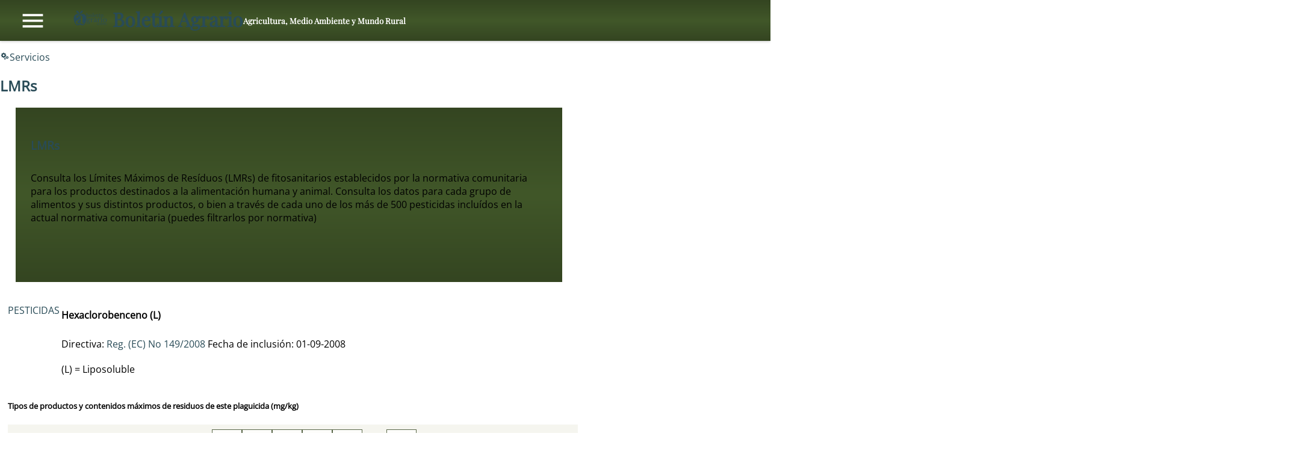

--- FILE ---
content_type: text/html; charset=UTF-8
request_url: https://boletinagrario.com/ap20/lmrs/s122.html
body_size: 12347
content:
<!DOCTYPE html> <html lang="es"> <head>  <link rel="preload" href="https://boletinagrario.com/public/css/fonts/FUENTE.woff2" as="font" type="font/woff2" crossorigin>  <link rel="preconnect" href="https://googleads.g.doubleclick.net" crossorigin> <link rel="preconnect" href="https://pagead2.googlesyndication.com" crossorigin> <link rel="preconnect" href="https://fundingchoicesmessages.google.com" crossorigin>   <meta http-equiv="Content-Type" content="text/html; charset=UTF-8" /> <title>Hexaclorobenceno (L) . Límites Máximos de Resíduos (LMRs) en alimentos</title> <meta name="description" content="Consulta los Límites Máximos de Resíduos (LMRs) de fitosanitarios establecidos por la normativa comunitaria para los productos destinados a la alimentación humana y animal.  Consulta los datos ..." /> <meta name="keywords" content="    LMRs,plaguicidas,pesticidas,seguridad alimentaria,abonos" /> <meta name="author" content="Boletín Agrario" /> <link rel="canonical" href="https://boletinagrario.com/ap20/lmrs.html" /> <meta name="Generator" content="Elastic Root"><meta name="viewport" content="width=device-width, initial-scale=1, minimal-ui"><meta name="robots" content="index, follow" /><link href="https://boletinagrario.com/public/medios/imagenes/320/310b47c5abe561d3c75555d84ceb5b88.jpg" rel="image_src"><link rel="apple-touch-icon" sizes="180x180" href="https://boletinagrario.com/public/iconos/apple-touch-icon.png"><link rel="icon" type="image/png" sizes="32x32" href="https://boletinagrario.com/public/iconos/favicon-32x32.png"><link rel="icon" type="image/png" sizes="194x194" href="https://boletinagrario.com/public/iconos/favicon-194x194.png"><link rel="icon" type="image/png" sizes="192x192" href="https://boletinagrario.com/public/iconos/android-chrome-192x192.png"><link rel="icon" type="image/png" sizes="16x16" href="https://boletinagrario.com/public/iconos/favicon-16x16.png"><link rel="manifest" href="https://boletinagrario.com/public/iconos/manifest.json"><meta name="mobile-web-app-capable" content="yes"><meta name="application-name" content="Boletín Agrario"><meta name="theme-color" content="#344521"><meta name="format-detection" content="telephone=no"><meta name="apple-mobile-web-app-capable" content="yes"><meta name="apple-mobile-web-app-title" content="Boletín Agrario"><meta name="apple-mobile-web-app-status-bar-style" content="default"><link rel="mask-icon" href="https://boletinagrario.com/public/iconos/safari-pinned-tab.svg" color="#b3b3b3"><link rel="shortcut icon" href="https://boletinagrario.com/public/iconos/favicon.ico"><meta name="msapplication-TileColor" content="#344521"><meta name="msapplication-TileImage" content="https://boletinagrario.com/public/iconos/mstile-144x144.png"><meta name="msapplication-config" content="https://boletinagrario.com/public/iconos/browserconfig.xml"> <meta name="DC.date.issue" content="Wed, 14 Jan 2026 13:52:46 +0100" /> <meta name="DC.title" lang="es" content="Hexaclorobenceno (L) . Límites Máximos de Resíduos (LMRs) en alimentos" /> <meta name="DC.creator" content="Boletín Agrario" /> <meta name="DC.publisher" content="Boletín Agrario" /> <meta name="DC.description" lang="es" content="Consulta los Límites Máximos de Resíduos (LMRs) de fitosanitarios establecidos por la normativa comunitaria para los productos destinados a la alimentación humana y animal.  Consulta los datos ..." /> <meta name="DC.subject" lang="es" content="    LMRs,plaguicidas,pesticidas,seguridad alimentaria,abonos" /> <meta name="DC.date" content="2026-01-14" /> <meta name="DC.language" content="es" /> <meta property="og:title" content="Hexaclorobenceno (L) . Límites Máximos de Resíduos (LMRs) en alimentos" /> <meta property="og:type" content="article" /> <meta property="og:description" content="Consulta los Límites Máximos de Resíduos (LMRs) de fitosanitarios establecidos por la normativa comunitaria para los productos destinados a la alimentación humana y animal.  Consulta los datos ..." /> <meta property="og:url" content="https://boletinagrario.com/ap20/lmrs.html" /> <meta property="og:site_name" content="Boletín Agrario"/> <meta property="og:image" content="https://boletinagrario.com/public/medios/imagenes/320/310b47c5abe561d3c75555d84ceb5b88.jpg" /> <meta name="twitter:card" content="summary"> <meta name="twitter:site" content="@boletin_agrario"> <meta name="twitter:url" content="https://boletinagrario.com/ap20/lmrs.html"> <meta name="twitter:title" content="Hexaclorobenceno (L) . Límites Máximos de Resíduos (LMRs) en alimentos"> <meta property="twitter:description" content="Consulta los Límites Máximos de Resíduos (LMRs) de fitosanitarios establecidos por la normativa comunitaria para los productos destinados a la alimentación humana y animal.  Consulta los datos ..." /> <meta property="twitter:image" content="https://boletinagrario.com/public/medios/imagenes/320/310b47c5abe561d3c75555d84ceb5b88.jpg" />    <link rel="alternate" type="application/rss+xml" title="Sindicar el sitio completo" href="https://feeds.feedburner.com/boletinagrario//index.xml" />	 <style> :root{--link:rgb(41, 75, 87);--high:#FFCC00;--linkB:#e5edea;--highB:#FFEE44;--butt:rgba(206, 206, 177,1);--max:2200px;--min:300px;--minC:200px;--ratio:calc(3000px / 1,777777777778);--ffamH:'Playfair Display', serif;--ffam:'Open Sans', sans-serif;--bk_bg:rgb(65, 87, 41);--bk_bg_rgb:65, 87, 41;--bk_f:#FFFFFF;--bkB_bg:rgba(245, 245, 239,1);--bkB_bg_rgb:245, 245, 239;--bkB_f:rgb(52, 69, 33);--bkC_bg:rgb(172, 189, 15);--bkC_f:#FFFFFF;--bold:600;--ancho:10px;--alto:10px}@font-face{font-family:"Materiales";font-weight:400;font-style:normal;font-display:block;src:url("/public/css/fonts/FUENTE.woff2") format("woff2")}@font-face{font-family:'Playfair Display';font-style:normal;font-weight:var(--bold);font-display:swap;src:local("Playfair Display"), url("/public/css/fonts/PlayfairDisplay.woff2") format("woff2");unicode-range:U+0000-00FF, U+0131, U+0152-0153, U+02BB-02BC, U+02C6, U+02DA, U+02DC, U+0304, U+0308, U+0329, U+2000-206F, U+2074, U+20AC, U+2122, U+2191, U+2193, U+2212, U+2215, U+FEFF, U+FFFD}@font-face{font-family:'Open Sans';font-style:normal;font-weight:400;font-stretch:100%;font-display:swap;src:local("Open Sans"), url(/public/css/fonts/OpenSans.woff2) format('woff2');unicode-range:U+0000-00FF, U+0131, U+0152-0153, U+02BB-02BC, U+02C6, U+02DA, U+02DC, U+0304, U+0308, U+0329, U+2000-206F, U+2074, U+20AC, U+2122, U+2191, U+2193, U+2212, U+2215, U+FEFF, U+FFFD}a:link, a:visited{text-decoration :none;border :0;color:var(--link)}a:hover{color:var(--high)}[set-icono]::before, [data-icono]::before{font-family:'Materiales';font-weight:normal;font-style:normal;display:inline-flex;justify-content:center;align-content:center;width:auto;height:auto;line-height:1;text-transform:none;letter-spacing:normal;word-wrap:normal;white-space:nowrap;direction:ltr;-webkit-font-feature-settings:'liga';-webkit-font-smoothing:antialiased;-moz-font-feature-settings:'liga';-moz-osx-font-smoothing:grayscale;text-rendering:optimizeLegibility;font-feature-settings:'liga'}[data-icono]::before{content:attr(data-icono)}body{padding:0;margin:0}#wrapper{display:grid;grid-template-columns:100%;grid-gap:0}#wrapper>header{grid-row:1;grid-column:1;width :100%;min-height:calc(2rem + var(--ancho));background:linear-gradient(var(--bkB_f),var(--bk_bg), var(--bkB_f) )}#wrapper>header>h1 :is(a,span){font-size:0}.menuBut, .menu_off{display:none}main, aside#banner2,#wrapper>footer{opacity:0}#wrapper>#loading{position:absolute;z-index:10000;top:0;left:0;bottom:0;right:0;width:100vw;height:calc(2rem + var(--ancho) + 100vh);display:flex;justify-content:center;align-items:center;gap:0}#loading div{color:var(--bk_bg);font-size:0px;text-shadow:0 0 1vw var(--bk_bg)}#loading div::before{content:".";animation:dots 2s ease 1s infinite}#loading div:first-of-type::before{animation-delay:0.5s}#loading div:last-of-type::before{animation-delay:1.5s}@keyframes dots{0%{font-size:0;opacity:0}70%{font-size:8vw;opacity:1}75%{font-size:9vw;opacity:0.3}76%{opacity:0}}</style> <script> function comandero(name, callback) { window.setTimeout(function() { if (window[name]) { callback(window[name]); } else { comandero(name, callback); } }, 10); } function precarga_html(){ let a = window.document.createElement('div'); a.id = "loading"; for(let b=0;b<3;b++){ a.appendChild(window.document.createElement('div')); } window.document.getElementById("wrapper").appendChild(a); carga_recursos(); } var Elastic;async function carga_recursos() { let s;let h = document.getElementsByTagName("head")[0];s = document.createElement("link"); s.rel="stylesheet"; s.type="text/css"; s.media="all"; s.href = "https://boletinagrario.com/public/cache_css/d3d5e8cb99c839011c14a4a915808180.css"; h.insertBefore(s,h.getElementsByTagName("script")[0]); s = document.createElement("script");  s.src = "https://boletinagrario.com/public/cache_css/d6c5855a62cf32a4dadbc2831f0f295f.js"; h.insertBefore(s,h.getElementsByTagName("script")[0]); } document.addEventListener("DOMContentLoaded",()=> precarga_html(), false);comandero("vamos_alla", function(t) { window["Elastic"] = new Elastic_Root( {browser: "Chrome",version: "131.0.0.0",movil: false,screen: [0,0],nueva_visita: true},{ portal: "Boletín Agrario", HOST: "https://boletinagrario.com",seccion: { id: 5, nm : "Servicios" },apartado: { id: 20, nm : "LMRs" },media_sizes: [ [180,320,660,900,1200,1600], [320,640,1280,1920] ],maxText: 400,rendimiento: 3,SEO: true,GDPR: false,publicidad: true,eventos_scroll: [	["Utop",false,"show"] ]});window["Elastic"].activa_layout();});var Elastic_post = function(){Elastic.lazy("LazyOut_1407fdc1158c180ff49d62614d3648a535166",0); Elastic.lazy("LazyOut_20a69d3c753b7f276b2ff9ffe500dcda45766",0); Elastic.lazy("LazyOut_38af55c5a4f25d5636739c04a3a2c2ef59590",0); comandero("Elastic.slider", ()=> setTimeout(()=> Elastic.slider("6967919ee47f1_3"), 20000 ) ); Elastic.lazy("LazyOut_43d5bd2502f51171393a54c9ae8d1dd7a6051",0); Elastic.lazy("LazyOut_5aefe26f51db67e72f0045d0b2ef326182429",0); Elastic.lazy("LazyOut_685bc80343a432a438bae69b32d1ea51c939",0); comandero("Elastic.slider", ()=> setTimeout(()=> Elastic.slider("6967919ee5136_4"), 10000 ) );}</script>  <script async src="https://www.googletagmanager.com/gtag/js?id=G-4W6DKQVHY3"></script> <script> window.dataLayer = window.dataLayer || []; function gtag(){dataLayer.push(arguments);} gtag('js', new Date()); gtag('config', 'G-4W6DKQVHY3'); </script>  <script async src="https://pagead2.googlesyndication.com/pagead/js/adsbygoogle.js?client=ca-pub-9007517627833746" crossorigin="anonymous"></script>   <noscript> <style>main{ animation: 2s ease 0s 1 normal none running fadein; opacity: 1; }#menu.menu_off { display:block; width: auto; } #menuBut { display:none; } </style> <link href="%s" rel="stylesheet"></noscript> </head> <body> <div id="wrapper">   <header id="Hc"> <h1><a href="https://boletinagrario.com" title="Volver a la Portada principal" data-icono="logotipo"> Boletín Agrario</a> <span>Agricultura, Medio Ambiente y Mundo Rural</span></h1>  <button id="menuButton" class="menuBut" title="Mostrar/ocultar menú principal" onclick="Elastic.menu_open(this)" aria-haspopup="menu" aria-controls="menu">Mostrar/ocultar menú principal</button><div id="menu" class="menu_off"><p class="ti">Menú Principal</p><nav id="navI" role="menu" aria-label="Menú Principal"><ul role="presentation"><li onclick="Elastic.menu(6);" role="presentation"><a href="https://boletinagrario.com/6/agroalimentacion.html" role="menuitem" data-icono="ico1" title="Agroalimentación - Canal dedicado a los sectores primarios, tanto agricultura y ganadería como pesca y acuicultura, con recursos para todos">Agroalimentación</a><ul id="subMenu-6" class="subAps" style="display:none"  role="presentation"><li><a href="https://boletinagrario.com/ap1/agricultura.html" title="Noticias de agricultura. Información y novedades relacionadas con las actividades agrícolas y el cultivo de vegetales" role="menuitem">Agricultura</a></li><li><a href="https://boletinagrario.com/ap2/ganaderia.html" title="Conoce las últimas noticias relacionadas con la actividad pecuaria y los sectores ganaderos" role="menuitem">Ganadería</a></li><li><a href="https://boletinagrario.com/ap3/pesca.html" title="Noticias de pesca, acuicultura y otras actividades relacionadas con los sectores piscícolas" role="menuitem">Pesca</a></li><li><a href="https://boletinagrario.com/ap15/agroindustria.html" title="Industria agroalimentaria. Canal dedicado a las actividades industriales relacionadas con los sectores alimentarios" role="menuitem">Agroindustria</a></li><li><a href="https://boletinagrario.com/ap8/maquinaria-agricola.html" title="Noticias y reportajes sobre vehículos, instalaciones agroganaderas y mucho más" role="menuitem">Maquinaria agrícola</a></li><li><a href="https://boletinagrario.com/ap22/biblioteca-agraria.html" title="Recursos para los sectores primarios y la agroalimentación. Manuales, publicaciones y guías relacionados con las actividades agrícolas y pesqueras" role="menuitem">Biblioteca agraria</a></li></ul></li><li onclick="Elastic.menu(12);" role="presentation"><a href="https://boletinagrario.com/12/sostenibilidad.html" role="menuitem" data-icono="ico2" title="Sostenibilidad - Medio Ambiente, Desarrollo Rural y Sostenible, Mujer y juventud en el medio rural, cooperación, Seguridad y soberanía Alimentaria">Sostenibilidad</a><ul id="subMenu-12" class="subAps" style="display:none"  role="presentation"><li><a href="https://boletinagrario.com/ap29/medio-ambiente.html" title="Actualidad Medioambiental: Información y noticias sobre Ecología, Medio Ambiente y Biodiversidad" role="menuitem">Medio Ambiente</a></li><li><a href="https://boletinagrario.com/ap35/desarrollo-sostenible.html" title="Desarrollo Rural y poblaciones rurales. Mujeres, jóvenes e Igualdad. Biodiversidad y Desarrollo Sostenible" role="menuitem">Desarrollo Sostenible</a></li><li><a href="https://boletinagrario.com/ap46/forestal.html" title="Área dedicada a los sectores forestales y la biomasa, además del papel de las zonas de montaña como elemento fundamental para el desarrollo rural sostenible " role="menuitem">Forestal</a></li><li><a href="https://boletinagrario.com/ap30/recursos-para-sostenibilidad.html" title="Publicaciones, informes y otros recursos relacionados con el Desarrollo Rural, la Conservación medioambiental y el Desarrollo Sostenible" role="menuitem">Recursos para la Sostenibilidad</a></li><li><a href="https://boletinagrario.com/ap5/espacios-naturales.html" title="Espacios Naturales en España con algún grado de protección" role="menuitem">Espacios Naturales</a></li></ul></li><li role="presentation"><a href="https://boletinagrario.com/7/avances-id.html" role="menuitem" data-icono="ico3" title="Avances I+D - Investigación y Desarrollo en agronomía, veterinaria, nutrición, biotecnología, ecología y otros ámbitos de las Ciencias de la Vida">Avances I+D</a></li><li onclick="Elastic.menu(15);" role="presentation"><a href="https://boletinagrario.com/15/agronegocios.html" role="menuitem" data-icono="ico4" title="Agronegocios - Mercados agroalimentarios y comercialización de productos. Defensa del agricultor y el consumidor dentro de la cadena agroalimentaria">Agronegocios</a><ul id="subMenu-15" class="subAps" style="display:none"  role="presentation"><li><a href="https://boletinagrario.com/ap23/mercados-alimentarios.html" title="Economía y negocios en el ámbito de la agroalimentación. Renta agraria y puesta en valor de las producciones" role="menuitem">Mercados alimentarios</a></li><li><a href="https://boletinagrario.com/ap44/promocion-negocio.html" title="Ferias agroalimentarias y otras actividades de promoción en el ámbito de la alimentación" role="menuitem">Promoción y negocio</a></li><li><a href="https://boletinagrario.com/ap39/observatorio-precios.html" title="Precios Mundiales de los Alimentos y  evolución a lo largo de la cadena agroalimentaria en España" role="menuitem">Observatorio de precios</a></li><li><a href="https://boletinagrario.com/agenda.html" title="Ferias, congresos, exposiciones y jornadas relacionados con las actividades agroalimentarias, el medio ambiente o el desarrollo rural" role="menuitem">Agenda Agraria</a></li></ul></li><li onclick="Elastic.menu(9);" role="presentation"><a href="https://boletinagrario.com/9/agropolitica.html" role="menuitem" data-icono="ico5" title="Agropolítica - Organizaciones Agrarias, sindicatos, Administraciones y demás agentes implicados en el medio rural, las actividades agroalimentarias y el medio ambiente">Agropolítica</a><ul id="subMenu-9" class="subAps" style="display:none"  role="presentation"><li><a href="https://boletinagrario.com/ap13/agropolitica.html" title="Política agraria. administraciones públicas, ministerios, organismos regionales e instituciones supranacionales" role="menuitem">Agropolítica</a></li><li><a href="https://boletinagrario.com/ap4/productores.html" title="Organizaciones de productores agrarios y cooperativas agroalimentarias" role="menuitem">Productores</a></li><li><a href="https://boletinagrario.com/ap42/trabajo.html" title="Régimen agrario, pensiones, desempleo, relaciones laborales, acción sindical entre otros temas" role="menuitem">Trabajo</a></li></ul></li><li onclick="Elastic.menu(2);" role="presentation"><a href="https://boletinagrario.com/2/opiniones.html" role="menuitem" data-icono="ico6" title="Opiniones - Reportajes dedicados a diversas temáticas, todas ellas relacionadas con el hecho agrario">Opiniones</a><ul id="subMenu-2" class="subAps" style="display:none"  role="presentation"><li><a href="https://boletinagrario.com/ap31/articulos-opinion.html" title="Una mirada abierta a los principales asuntos que ocupan la actualidad informativa." role="menuitem">Artículos de opinión</a></li><li><a href="https://boletinagrario.com/ap43/encuestas.html" title="El lector decide. Encuestas sobre los principales temas relacionados con la actualidad." role="menuitem">Encuestas</a></li></ul></li><li class="ov" onclick="Elastic.menu(5);" role="presentation"><a href="https://boletinagrario.com/5/servicios.html" class="ov" role="menuitem" data-icono="ico8" title="Servicios - Área de servicios añadidos en boletinagrario.com">Servicios</a><ul id="subMenu-5" class="subAps"  role="presentation"><li><a href="https://boletinagrario.com/tiempo.html" title="Predicción meteorológica en España para hoy, con mapa del tiempo interactivo y partes elaborados por la mejor fuente posible, la Agencia Estatal de Meteorología" role="menuitem">El Tiempo</a></li><li><a href="https://boletinagrario.com/glosario.html" title="Diccionario de términos con  traducciones, sinónimos y definiciones extensas" role="menuitem">Glosario</a></li><li><a href="https://boletinagrario.com/ap32/biblioteca.html" title="Acceso directo a todos los almacenes de recursos existentes en este portal y nuevas categorías" role="menuitem">Biblioteca</a></li><li><a href="https://boletinagrario.com/ap20/lmrs.html" title="Límites Máximos de Resíduos (LMRs) de fitosanitarios en productos alimentarios establecidos en la UE" class="ov" role="menuitem">LMRs</a></li><li><a href="https://boletinagrario.com/ap27/pasatiempos.html" title="Sopas de letras, crucigramas, puzzles y otros juegos relacionados con los ámbitos agroambientales" role="menuitem">Pasatiempos</a></li><li><a href="https://boletinagrario.com/ap19/contacta.html" title="Contacta con los responsables de boletinagrario.com. Envía tus artículos a nuestra redacción" role="menuitem">Contacta</a></li></ul></li></ul></nav><div id="underHead"> <script> function openBuscaGoogle(but){ var stat = but.firstChild.innerText=="cancel"; but.firstChild.innerText = stat?"search":"cancel"; var b = window.document.getElementById("buscar"); b.style.display = stat?"none":"block"; but.title=stat?"Buscar":"Cerrar el buscador"; if(stat==false&&b.innerHTML==""){ b.innerHTML="<gcse:search></gcse:search>"; var g = document.createElement("script"); g.src="https://www.google.com/cse/cse.js?cx=partner-pub-9007517627833746:7064251139"; document.getElementsByTagName("body")[0].appendChild(g); } } </script> <div id="buscar"></div> <div class="redifusion">  <span onclick="openBuscaGoogle(this)" title="Buscar" data-icono="search">Buscar</span> <a href="https://twitter.com/boletin_agrario" title="Síguenos en twitter" rel="external" data-icono="twitter">Síguenos en twitter</a> <a href="https://www.facebook.com/pages/boletinagrariocom/342248808485" rel="external" title="Síguenos en facebook" data-icono="facebook">Síguenos en facebook</a> <a rel="nofollow" href="mailto:?subject=Mira%20esta%20web&body=Te%20recomiendo%20que%20visites%20https://boletinagrario.com" title="¿Te gusta esta página? Ayúdanos a crecer y envía un correo electrónico recomendándola" data-icono="mail_outline">¿Te gusta esta página? Ayúdanos a crecer y envía un correo electrónico recomendándola</a> </div> </div></div>  </header>  <main class="servicios">  <div id="breadcrumbs"><nav><p><a href="https://boletinagrario.com/5/servicios.html" title="Volver a Servicios" class="sec" data-icono="ico8">Servicios</a> </p></nav><h2><a href="https://boletinagrario.com/ap20/lmrs.html" title="Volver a LMRs" class="ap">LMRs</a></h2></div>   <section id="cuerpo2"> <header id="Intro">  <div class="as"> <h3 class="ti"><a href="https://boletinagrario.com/ap20/lmrs.html" rel="bookmark">LMRs</a></h3>   </div>   <div class="bis">    <p class="t">   Consulta los Límites Máximos de Resíduos (LMRs) de fitosanitarios establecidos por la normativa comunitaria para los productos destinados a la alimentación humana y animal.  Consulta los datos para cada grupo de alimentos y sus distintos productos, o bien a través de cada uno de los más de 500 pesticidas incluídos en la actual normativa comunitaria (puedes filtrarlos por normativa)  </p> </div>     </header>    <div id="contenidos" class="contenedor">   <p class="room_pests"><a href="https://boletinagrario.com/ap20/lmrs.html" title="Volver a la Portada principal">PESTICIDAS</a></p><table class="p"><tr><td class="ti" colspan=2><h4>Hexaclorobenceno <span>(L)</span></h4></td></tr><tr class="foot"><td class="p">Directiva:  <a href="https://boletinagrario.com/ap20/lmrs/d392.html" title="Ir a Reg. (EC) No 149/2008">Reg. (EC) No 149/2008</a></td><td>Fecha de inclusión: <span>01-09-2008</span></td></tr><tr><td class="notas" colspan="2"><p><span>(L)</span> = Liposoluble</p> </td></tr></table><div class="pst"><h5 class="legI">Tipos de productos y contenidos máximos de residuos de este plaguicida (mg/kg)</h5><div class="LSh" role="menubar"> <p>Entradas en esta categoría: <span>378</span></p> <p class="m">Viendo de la <span>1</span> a la <span>50</span></p><div><a href="https://boletinagrario.com/ap20/lmrs.html" class="von" title="página  1" role="menuitem"><span>página </span> 1</a> <a href="https://boletinagrario.com/ap20/lmrs.num50.html" title="página  2" role="menuitem"><span>página </span> 2</a> <a href="https://boletinagrario.com/ap20/lmrs.num100.html" title="página  3" role="menuitem"><span>página </span> 3</a> <a href="https://boletinagrario.com/ap20/lmrs.num150.html" title="página  4" role="menuitem"><span>página </span> 4</a> <a href="https://boletinagrario.com/ap20/lmrs.num200.html" title="página  5" role="menuitem"><span>página </span> 5</a> <a href="https://boletinagrario.com/ap20/lmrs.num350.html" class="last" title="página  8" role="menuitem"><span>página 8</span></a> </div></div><div class="break"> </div><ol class="items"><li class="f"><a href="https://boletinagrario.com/ap20/lmrs/p100000.html">1 &nbsp; FRUTAS FRESCAS O CONGELADAS; FRUTOS DE CÁSCARA</a> <span title="(*) Indica el límite inferior de determinación analítica">0.01*</span></li><li class="g"><a href="https://boletinagrario.com/ap20/lmrs/p110000.html">&nbsp;<small>1</small> A &nbsp; Cítricos</a> <span title="(*) Indica el límite inferior de determinación analítica">0.01*</span></li><li><a href="https://boletinagrario.com/ap20/lmrs/p110010.html">&nbsp;&nbsp;&nbsp;<small>1A</small> 1 &nbsp; Toronjas <span>(Pamplemusa, pomelo, pomelit, tangelo (excepto el minneola), ugli y otros híbridos)</span></a> <span title="(*) Indica el límite inferior de determinación analítica">0.01*</span></li><li><a href="https://boletinagrario.com/ap20/lmrs/p110020.html">&nbsp;&nbsp;&nbsp;<small>1A</small> 2 &nbsp; Naranjas <span>(Bergamota, naranja amarga, quinoto y otros híbridos)</span></a> <span title="(*) Indica el límite inferior de determinación analítica">0.01*</span></li><li><a href="https://boletinagrario.com/ap20/lmrs/p110030.html">&nbsp;&nbsp;&nbsp;<small>1A</small> 3 &nbsp; Limones <span>(Cidro, limón)</span></a> <span title="(*) Indica el límite inferior de determinación analítica">0.01*</span></li><li><a href="https://boletinagrario.com/ap20/lmrs/p110040.html">&nbsp;&nbsp;&nbsp;<small>1A</small> 4 &nbsp; Limas</a> <span title="(*) Indica el límite inferior de determinación analítica">0.01*</span></li><li><a href="https://boletinagrario.com/ap20/lmrs/p110050.html">&nbsp;&nbsp;&nbsp;<small>1A</small> 5 &nbsp; Mandarinas <span>(Clementina, tangerina, tangelo minneola y otros híbridos)</span></a> <span title="(*) Indica el límite inferior de determinación analítica">0.01*</span></li><li><a href="https://boletinagrario.com/ap20/lmrs/p110990.html">&nbsp;&nbsp;&nbsp;<small>1A</small> &Oslash; &nbsp; Otros</a> <span title="(*) Indica el límite inferior de determinación analítica">0.01*</span></li><li class="g"><a href="https://boletinagrario.com/ap20/lmrs/p120000.html">&nbsp;<small>1</small> B &nbsp; Frutos de cáscara <span>(con o sin cáscara)</span></a> <span title="(*) Indica el límite inferior de determinación analítica">0.01*</span></li><li><a href="https://boletinagrario.com/ap20/lmrs/p120010.html">&nbsp;&nbsp;&nbsp;<small>1B</small> 1 &nbsp; Almendras</a> <span title="(*) Indica el límite inferior de determinación analítica">0.01*</span></li><li><a href="https://boletinagrario.com/ap20/lmrs/p120020.html">&nbsp;&nbsp;&nbsp;<small>1B</small> 2 &nbsp; Nueces de Brasil</a> <span title="(*) Indica el límite inferior de determinación analítica">0.01*</span></li><li><a href="https://boletinagrario.com/ap20/lmrs/p120030.html">&nbsp;&nbsp;&nbsp;<small>1B</small> 3 &nbsp; Nueces de anacardo</a> <span title="(*) Indica el límite inferior de determinación analítica">0.01*</span></li><li><a href="https://boletinagrario.com/ap20/lmrs/p120040.html">&nbsp;&nbsp;&nbsp;<small>1B</small> 4 &nbsp; Castañas</a> <span title="(*) Indica el límite inferior de determinación analítica">0.01*</span></li><li><a href="https://boletinagrario.com/ap20/lmrs/p120050.html">&nbsp;&nbsp;&nbsp;<small>1B</small> 5 &nbsp; Nueces de coco</a> <span title="(*) Indica el límite inferior de determinación analítica">0.01*</span></li><li><a href="https://boletinagrario.com/ap20/lmrs/p120060.html">&nbsp;&nbsp;&nbsp;<small>1B</small> 6 &nbsp; Avellanas <span>(Avellana de Lambert)</span></a> <span title="(*) Indica el límite inferior de determinación analítica">0.01*</span></li><li><a href="https://boletinagrario.com/ap20/lmrs/p120070.html">&nbsp;&nbsp;&nbsp;<small>1B</small> 7 &nbsp; Nueces macadamia</a> <span title="(*) Indica el límite inferior de determinación analítica">0.01*</span></li><li><a href="https://boletinagrario.com/ap20/lmrs/p120080.html">&nbsp;&nbsp;&nbsp;<small>1B</small> 8 &nbsp; Nueces de pecán</a> <span title="(*) Indica el límite inferior de determinación analítica">0.01*</span></li><li><a href="https://boletinagrario.com/ap20/lmrs/p120090.html">&nbsp;&nbsp;&nbsp;<small>1B</small> 9 &nbsp; Piñones</a> <span title="(*) Indica el límite inferior de determinación analítica">0.01*</span></li><li><a href="https://boletinagrario.com/ap20/lmrs/p120100.html">&nbsp;&nbsp;&nbsp;<small>1B</small> 10 &nbsp; Pistachos</a> <span title="(*) Indica el límite inferior de determinación analítica">0.01*</span></li><li><a href="https://boletinagrario.com/ap20/lmrs/p120110.html">&nbsp;&nbsp;&nbsp;<small>1B</small> 11 &nbsp; Nueces comunes</a> <span title="(*) Indica el límite inferior de determinación analítica">0.01*</span></li><li><a href="https://boletinagrario.com/ap20/lmrs/p120990.html">&nbsp;&nbsp;&nbsp;<small>1B</small> &Oslash; &nbsp; Otros</a> <span title="(*) Indica el límite inferior de determinación analítica">0.01*</span></li><li class="g"><a href="https://boletinagrario.com/ap20/lmrs/p130000.html">&nbsp;<small>1</small> C &nbsp; Frutas de pepita</a> <span title="(*) Indica el límite inferior de determinación analítica">0.01*</span></li><li><a href="https://boletinagrario.com/ap20/lmrs/p130010.html">&nbsp;&nbsp;&nbsp;<small>1C</small> 1 &nbsp; Manzanas <span>(Manzana silvestre)</span></a> <span title="(*) Indica el límite inferior de determinación analítica">0.01*</span></li><li><a href="https://boletinagrario.com/ap20/lmrs/p130020.html">&nbsp;&nbsp;&nbsp;<small>1C</small> 2 &nbsp; Peras <span>(Pera oriental)</span></a> <span title="(*) Indica el límite inferior de determinación analítica">0.01*</span></li><li><a href="https://boletinagrario.com/ap20/lmrs/p130030.html">&nbsp;&nbsp;&nbsp;<small>1C</small> 3 &nbsp; Membrillos</a> <span title="(*) Indica el límite inferior de determinación analítica">0.01*</span></li><li><a href="https://boletinagrario.com/ap20/lmrs/p130040.html">&nbsp;&nbsp;&nbsp;<small>1C</small> 4 &nbsp; Nísperos</a> <span title="(*) Indica el límite inferior de determinación analítica">0.01*</span></li><li><a href="https://boletinagrario.com/ap20/lmrs/p130050.html">&nbsp;&nbsp;&nbsp;<small>1C</small> 5 &nbsp; Nísperos del Japón</a> <span title="(*) Indica el límite inferior de determinación analítica">0.01*</span></li><li><a href="https://boletinagrario.com/ap20/lmrs/p130990.html">&nbsp;&nbsp;&nbsp;<small>1C</small> &Oslash; &nbsp; Otros</a> <span title="(*) Indica el límite inferior de determinación analítica">0.01*</span></li><li class="g"><a href="https://boletinagrario.com/ap20/lmrs/p140000.html">&nbsp;<small>1</small> D &nbsp; Frutas de hueso</a> <span title="(*) Indica el límite inferior de determinación analítica">0.01*</span></li><li><a href="https://boletinagrario.com/ap20/lmrs/p140010.html">&nbsp;&nbsp;&nbsp;<small>1D</small> 1 &nbsp; Albaricoques</a> <span title="(*) Indica el límite inferior de determinación analítica">0.01*</span></li><li><a href="https://boletinagrario.com/ap20/lmrs/p140020.html">&nbsp;&nbsp;&nbsp;<small>1D</small> 2 &nbsp; Cerezas <span>(Cerezas dulces y cerezas ácidas )</span></a> <span title="(*) Indica el límite inferior de determinación analítica">0.01*</span></li><li><a href="https://boletinagrario.com/ap20/lmrs/p140030.html">&nbsp;&nbsp;&nbsp;<small>1D</small> 3 &nbsp; Melocotones <span>(Nectarinas y otros híbridos similares)</span></a> <span title="(*) Indica el límite inferior de determinación analítica">0.01*</span></li><li><a href="https://boletinagrario.com/ap20/lmrs/p140040.html">&nbsp;&nbsp;&nbsp;<small>1D</small> 4 &nbsp; ciruelas <span>(Ciruela damascena, reina claudia, mirabel, endrina)</span></a> <span title="(*) Indica el límite inferior de determinación analítica">0.01*</span></li><li><a href="https://boletinagrario.com/ap20/lmrs/p140990.html">&nbsp;&nbsp;&nbsp;<small>1D</small> &Oslash; &nbsp; Otros</a> <span title="(*) Indica el límite inferior de determinación analítica">0.01*</span></li><li class="g"><a href="https://boletinagrario.com/ap20/lmrs/p150000.html">&nbsp;<small>1</small> E &nbsp; Bayas y frutos pequeños</a> <span title="(*) Indica el límite inferior de determinación analítica">0.01*</span></li><li class="sg"><a href="https://boletinagrario.com/ap20/lmrs/p151000.html">&nbsp;&nbsp;<small>1E</small> a &nbsp; Uvas de mesa y de vinificación</a> <span title="(*) Indica el límite inferior de determinación analítica">0.01*</span></li><li><a href="https://boletinagrario.com/ap20/lmrs/p151010.html">&nbsp;&nbsp;&nbsp;<small>1Ea</small> 1 &nbsp; Uvas de mesa</a> <span title="(*) Indica el límite inferior de determinación analítica">0.01*</span></li><li><a href="https://boletinagrario.com/ap20/lmrs/p151020.html">&nbsp;&nbsp;&nbsp;<small>1Ea</small> 2 &nbsp; Uvas de vinificación</a> <span title="(*) Indica el límite inferior de determinación analítica">0.01*</span></li><li class="sg"><a href="https://boletinagrario.com/ap20/lmrs/p152000.html">&nbsp;&nbsp;<small>1E</small> b &nbsp; Fresas</a> <span title="(*) Indica el límite inferior de determinación analítica">0.01*</span></li><li class="sg"><a href="https://boletinagrario.com/ap20/lmrs/p153000.html">&nbsp;&nbsp;<small>1E</small> c &nbsp; Frutas de caña</a> <span title="(*) Indica el límite inferior de determinación analítica">0.01*</span></li><li><a href="https://boletinagrario.com/ap20/lmrs/p153010.html">&nbsp;&nbsp;&nbsp;<small>1Ec</small> 1 &nbsp; Moras silvestres</a> <span title="(*) Indica el límite inferior de determinación analítica">0.01*</span></li><li><a href="https://boletinagrario.com/ap20/lmrs/p153020.html">&nbsp;&nbsp;&nbsp;<small>1Ec</small> 2 &nbsp; Moras árticas <span>(Zarza–frambuesa, baya de Boysen y mora de los pantanos)</span></a> <span title="(*) Indica el límite inferior de determinación analítica">0.01*</span></li><li><a href="https://boletinagrario.com/ap20/lmrs/p153030.html">&nbsp;&nbsp;&nbsp;<small>1Ec</small> 3 &nbsp; Frambuesas <span>(Frambuesa japonesa, mora/frambuesa ártica (Rubus arcticus), frambuesa de néctar (Rubus arcticus × idaeus))</span></a> <span title="(*) Indica el límite inferior de determinación analítica">0.01*</span></li><li><a href="https://boletinagrario.com/ap20/lmrs/p153990.html">&nbsp;&nbsp;&nbsp;<small>1Ec</small> &Oslash; &nbsp; Otros</a> <span title="(*) Indica el límite inferior de determinación analítica">0.01*</span></li><li class="sg"><a href="https://boletinagrario.com/ap20/lmrs/p154000.html">&nbsp;&nbsp;<small>1E</small> d &nbsp; Otras bayas y frutas pequeñas</a> <span title="(*) Indica el límite inferior de determinación analítica">0.01*</span></li><li><a href="https://boletinagrario.com/ap20/lmrs/p154010.html">&nbsp;&nbsp;&nbsp;<small>1Ed</small> 1 &nbsp; Mirtillo gigante <span>(Mirtilo )</span></a> <span title="(*) Indica el límite inferior de determinación analítica">0.01*</span></li><li><a href="https://boletinagrario.com/ap20/lmrs/p154020.html">&nbsp;&nbsp;&nbsp;<small>1Ed</small> 2 &nbsp; Arándanos <span>(Arándano de fruto encarnado (arándanos rojos))</span></a> <span title="(*) Indica el límite inferior de determinación analítica">0.01*</span></li><li><a href="https://boletinagrario.com/ap20/lmrs/p154030.html">&nbsp;&nbsp;&nbsp;<small>1Ed</small> 3 &nbsp; Grosellas <span>(rojas, negras o blancas)</span></a> <span title="(*) Indica el límite inferior de determinación analítica">0.01*</span></li><li><a href="https://boletinagrario.com/ap20/lmrs/p154040.html">&nbsp;&nbsp;&nbsp;<small>1Ed</small> 4 &nbsp; Grosellas verdes <span>(uva crispa) (Incluidos los híbridos con otras especies de Ribes)</span></a> <span title="(*) Indica el límite inferior de determinación analítica">0.01*</span></li><li><a href="https://boletinagrario.com/ap20/lmrs/p154050.html">&nbsp;&nbsp;&nbsp;<small>1Ed</small> 5 &nbsp; Escaramujo</a> <span title="(*) Indica el límite inferior de determinación analítica">0.01*</span></li></ol><div class="break"> </div><div class="dwn"><div class="LSh" role="menubar"> <p>Entradas en esta categoría: <span>378</span></p> <p class="m">Viendo de la <span>1</span> a la <span>50</span></p><div><a href="https://boletinagrario.com/ap20/lmrs.html" class="von" title="página  1" role="menuitem"><span>página </span> 1</a> <a href="https://boletinagrario.com/ap20/lmrs.num50.html" title="página  2" role="menuitem"><span>página </span> 2</a> <a href="https://boletinagrario.com/ap20/lmrs.num100.html" title="página  3" role="menuitem"><span>página </span> 3</a> <a href="https://boletinagrario.com/ap20/lmrs.num150.html" title="página  4" role="menuitem"><span>página </span> 4</a> <a href="https://boletinagrario.com/ap20/lmrs.num200.html" title="página  5" role="menuitem"><span>página </span> 5</a> <a href="https://boletinagrario.com/ap20/lmrs.num350.html" class="last" title="página  8" role="menuitem"><span>página 8</span></a> </div></div></div></div><div class="break10"> </div><p class="footer">
<span class="firma">Esta es una aplicación de boletinagrario.com realizada en base a los <a href="http://ec.europa.eu/sanco_pesticides/public/index.cfm?event=ShowExportDataForm" target="_blank">datos publicados</a> por la <a href="http://ec.europa.eu/dgs/health_consumer/index_en.htm" target="_blank" title="ir a la página oficial de la Directorate-General for Health and Consumers (DG SANCO) de la Unión Europea">DG SAMCO</a></span> 
<span class="h" title="Tiempo de generación de la página solicitada">Consulta generada en 0.067 secs.</span> 
<span class="h" title="Esta es la fecha de la última actualización de datos publicada por la DG SAMCO que recoge nuestra aplicación">Última actualización: <strong>08-11-2012</strong></span> 
</p><div class="break10"> </div>
<div class="disclaimer">
<h4>Descargo de responsabilidades:</h4>
<p>Recuerda que, al igual que el resto de contenidos de similar naturaleza recogidos en este portal, la información que ofrecemos en esta aplicación tiene un carácter netamente orientativo y así debe ser utilizada. Boletinagrario.com declina cualquier responsabilidad u obligación alguna derivada por errores o deficiencias en los datos ofrecidos, así como del posible mal uso de los mismos. Aunque la fuente original de esta información sea la publicada por la Base de Datos de Pesticidas de la UE, no olvides que los únicos LMRs oficiales son aquellos que aparecen el Boletín Oficial de la Unión Europea.</p>
</div>
     </div>  <aside id="colD" class="asides" ><article class="CA Bbox box-B inlay In-B"><h3 class="ti tsize-E align-left bold overlay row3"><a href="https://boletinagrario.com/ap39/100/432023/precios-espana.html" title="Evolución de los precios a lo largo de la cadena agroalimentaria española del 23 al 29 de octubre de 2023">Índice de Precios de los Alimentos en España </a></h3><p class="Hbox align-right"><a href="https://boletinagrario.com/15/agronegocios.html" title="ir a Agronegocios" data-icono="ico4">Agronegocios</a><span class="hide"> / </span> <a href="https://boletinagrario.com/ap39/observatorio-precios.html" title="Observatorio de Precios" class="line">Observatorio de Precios</a></p><p class="int tsize-A align-justify overlay row4 last">El valor medio en origen recogido en el Índice de Precios de los Alimentos durante la semana del 23 al 29 de octubre de 2023 se situó en los 2.48 euros, lo que supuso un incremento del 6.3% respecto a los 2.33€ de la semana anterior (+0.15€), y se colocó un 11.01% por encima de la media anual registrada, que es de 2.23€ (+0.25€) .</p><div class="extra overlay Odp row5"><div class="fecha">Semana 43 de 2023 <span>del 23 al 29 de octubre</span></div><div class="fichas"><div class="origenX" set-icono="2"><span>Precios en Origen</span><p><span>2.48</span>€</p></div><div class="mayorista" set-icono="2"><span>Precios de Mayorista</span><p><span>3.74</span>€</p></div></div></div><div class="foto fondo bancho-J balto-J row_i2 row_f6"><picture id="LazyOut_1407fdc1158c180ff49d62614d3648a535166"><source type="image/webp" data-srcset="https://boletinagrario.com/public/medios/imagenes/%d/407fdc1158c180ff49d62614d3648a53.webp" width="180" height="320"><img data-src="https://boletinagrario.com/public/medios/imagenes/%d/407fdc1158c180ff49d62614d3648a53.jpg" width="180" height="320" title="Índice de Precios de los Alimentos en España" alt="Índice de Precios de los Alimentos en España"></picture></div><div class="manta row_i3 row_f6"> </div></article><article class="CA Bbox box-B inlay In-B"><h3 class="ti tsize-E align-left bold overlay row3"><a href="https://boletinagrario.com/ap39/200/112023/indice-precios-mundiales-fao.html" title="El indicador mundial de la Organización para la Agricultura y la Alimentación de Naciones Unidas se situó durante el mes de noviembre en los 120.4 puntos">Índice de Precios de los Alimentos de la FAO </a></h3><p class="Hbox align-right"><a href="https://boletinagrario.com/15/agronegocios.html" title="ir a Agronegocios" data-icono="ico4">Agronegocios</a><span class="hide"> / </span> <a href="https://boletinagrario.com/ap39/observatorio-precios.html" title="Observatorio de Precios" class="line">Observatorio de Precios</a></p><p class="int tsize-A align-justify overlay row4 last">El Índice de Precios de los Alimentos de la FAO del mes de noviembre de 2023 se situó en los 120.4 puntos, manteniéndose sin variaciones respecto al del anterior índice del mes de octubre. Estos 120.4 puntos se encuentran un -3.29% por debajo de la media anual registrada, que es de 124.5 puntos (-4.1 ptos) .</p><div class="extra overlay Odp row5"><div class="fecha">noviembre de 2023</div><div class="fichas"><div class="fao" set-icono="2"><span>Precios Mundiales</span><p><span>120.4</span> ptos</p></div></div></div><div class="foto fondo bancho-J balto-J row_i2 row_f6"><picture id="LazyOut_20a69d3c753b7f276b2ff9ffe500dcda45766"><source type="image/webp" data-srcset="https://boletinagrario.com/public/medios/imagenes/%d/0a69d3c753b7f276b2ff9ffe500dcda4.webp" width="180" height="320"><img data-src="https://boletinagrario.com/public/medios/imagenes/%d/0a69d3c753b7f276b2ff9ffe500dcda4.jpg" width="180" height="320" title="Índice de Precios de los Alimentos de la FAO" alt="Índice de Precios de los Alimentos de la FAO"></picture></div><div class="manta row_i3 row_f6"> </div></article><aside class="CA Bbox"><!-- boletinagrario.com Adaptable 1 -->
<ins class="adsbygoogle"
     style="display:block"
     data-ad-client="ca-pub-9007517627833746"
     data-ad-slot="4482455061"
     data-ad-format="auto"
     data-full-width-responsive="true"></ins>
<script>
     (adsbygoogle = window.adsbygoogle || []).push({});
</script></aside><section class="CA carro Bbox box-B inlay In-B"><h3 class="Hbox align-right"><a href="https://boletinagrario.com/12/sostenibilidad.html" title="ir a Sostenibilidad" data-icono="ico2">Sostenibilidad</a><span class="hide"> / </span> <a href="https://boletinagrario.com/ap5/parques-nacionales/f17.html" title="Parques Nacionales" class="line">Parques Nacionales</a></h3><div id="6967919ee47f1_3" class="fichas" data-ctrl="0" data-num="5" data-time="20" data-status="1"><article class="INbox"><h4 class="ti tsize-E align-left bold overlay row3"><a href="https://boletinagrario.com/ap5/timanfaya/306.html" title="">Timanfaya</a></h4><p class="int tsize-A align-justify overlay row4 last">El Parque Nacional de Timanfaya se encuentra situado en la provincia de Las Palmas , mayormente en el término municipal de Yaiza, además de otras localidades cercanas, como Tinajo. La protección de Timanfaya ocupa un total de 5.176,64 ha, es zona protegida desde el año 1974.|.:.|</p><div class="foto fondo bancho-J balto-J row_i2 row_f5"><picture id="LazyOut_38af55c5a4f25d5636739c04a3a2c2ef59590"><source type="image/webp" data-srcset="https://boletinagrario.com/public/medios/imagenes/%d/8af55c5a4f25d5636739c04a3a2c2ef5.webp" width="180" height="320"><img data-src="https://boletinagrario.com/public/medios/imagenes/%d/8af55c5a4f25d5636739c04a3a2c2ef5.jpg" width="180" height="320" title="Timanfaya" alt="Timanfaya"></picture></div><div class="manta row_i3 row_f5"> </div></article><article class="INbox hide"><h4 class="ti tsize-E align-left bold overlay row3"><a href="https://boletinagrario.com/ap5/tablas-daimiel/378.html" title="">Tablas de Daimiel</a></h4><p class="int tsize-A align-justify overlay row4 last">El Parque Nacional de Tablas de Daimiel está, como indica su nombre, en el municipio ciudadrealeño de Daimiel, extendiéndose hasta Villarrubia de los Ojos. La protección de Tablas de Daimiel cubre una extensión de 3.010,61 hectáreas, fue declarada en 1973.|.:.|</p><div class="foto fondo bancho-J balto-J row_i2 row_f5"></div><div class="manta row_i3 row_f5"> </div></article><article class="INbox hide"><h4 class="ti tsize-E align-left bold overlay row3"><a href="https://boletinagrario.com/ap5/sierra-nevada/27.html" title="">Sierra Nevada</a></h4><p class="int tsize-A align-justify overlay row4 last">El Parque Nacional de la Sierra Nevada ocupa un total de 85.882,89 ha protegidas, fue declarado en el año 1999. El área protegida por el parque ocupa una enorme área que se ubica entre las provincias de Granada y Almería, El área de terreno bajo protección y se extiende por 44 localidades, como Güéjar Sierra, Trevélez, Jérez del Marquesado, Capileira, Dílar o Bérchules, entre otras muchas.|.:.|</p><div class="foto fondo bancho-J balto-J row_i2 row_f5"></div><div class="manta row_i3 row_f5"> </div></article><article class="INbox hide"><h4 class="ti tsize-E align-left bold overlay row3"><a href="https://boletinagrario.com/ap5/sierra-nieves/115.html" title="">Sierra de las Nieves</a></h4><p class="int tsize-A align-justify overlay row4 last">La Sierra de las Nieves es un espacio natural que se ubica en la provincia de Málaga e incluye hasta 9 localidades, como Tolox, Istán, Benahavís, El Burgo o Yunquera. El Parque Nacional de la Sierra de las Nieves cuenta con una superficie protegida de 22.979,77 ha, es Parque Nacional desde el año 2021.|.:.|</p><div class="foto fondo bancho-J balto-J row_i2 row_f5"></div><div class="manta row_i3 row_f5"> </div></article><article class="INbox hide"><h4 class="ti tsize-E align-left bold overlay row3"><a href="https://boletinagrario.com/ap5/sierra-guadarrama/79.html" title="">Sierra de Guadarrama</a></h4><p class="int tsize-A align-justify overlay row4 last">El Parque Nacional de la Sierra de Guadarrama es un enclave protegido que se ubica en la región de Madrid y Segovia, Las 33.959,55 hectáreas de terreno bajo protección e incluyen hasta 30 municipios, como Rascafría, Manzanares el Real, Real Sitio de San Ildefonso, Torre Val de San Pedro, Lozoya, El Espinar o Navacerrada, entre otros muchos. La protección de la Sierra de Guadarrama , es zona protegida desde el año 2013.|.:.|</p><div class="foto fondo bancho-J balto-J row_i2 row_f5"></div><div class="manta row_i3 row_f5"> </div></article></div><div id="6967919ee47f1_3_buts" class="botonera  vD numeric" role="tablist" aria-label="Control"><div onclick="Elastic.slider('6967919ee47f1_3',0)" title="Timanfaya" class="n on" role="tab" aria-selected="true">1</div><div onclick="Elastic.slider('6967919ee47f1_3',1)" title="Tablas de Daimiel" class="n" role="tab" aria-selected="false">2</div><div onclick="Elastic.slider('6967919ee47f1_3',2)" title="Sierra Nevada" class="n" role="tab" aria-selected="false">3</div><div onclick="Elastic.slider('6967919ee47f1_3',3)" title="Sierra de las Nieves" class="n" role="tab" aria-selected="false">4</div><div onclick="Elastic.slider('6967919ee47f1_3',4)" title="Sierra de Guadarrama" class="n" role="tab" aria-selected="false">5</div><div onclick="Elastic.slider_stop('6967919ee47f1_3',this)" class="control" set-icono="1" title="pausar auto">Pausar</div></div></section><section class="CA carro Bbox box-B inlay In-B"><h3 class="Hbox align-right"><a href="https://boletinagrario.com/6/agroalimentacion.html" title="ir a Agroalimentación" data-icono="ico1">Agroalimentación</a><span class="hide"> / </span> <a href="https://boletinagrario.com/b60/tecnologia-maquinaria-agricola.html" title="Tecnología y Maquinaria Agrícola" class="line">Tecnología y Maquinaria Agrícola</a></h3><div id="6967919ee5136_4" class="fichas" data-ctrl="0" data-num="3" data-time="10" data-status="1"><article class="INbox"><h4 class="ti tsize-E align-left bold overlay row3"><a href="https://boletinagrario.com/f855/rotoempacadoras.html" title="Función, descripción general, tipologías, condiciones de utilización y prestaciones de las rotoempacadoras, usadas en la recolección de paja y forraje">Rotoempacadoras</a></h4><p class="int tsize-A align-justify overlay row4 last">Las rotoempacadoras se utilizan para recoger y empaquetar la hierba y la paja, previamente hileradas en un cordón. A diferencia de las empacadoras convencionales y las macroempacadoras, lasrotoempacadoras forman paquetes cilíndricos. Catálogo de fichas técnicas de maquinaria agrícola del Observatorio de tecnologías probadas del MAGRAMA.</p><div class="foto fondo bancho-J balto-J row_i2 row_f5"><picture id="LazyOut_43d5bd2502f51171393a54c9ae8d1dd7a6051"><source type="image/webp" data-srcset="https://boletinagrario.com/public/medios/imagenes/%d/3d5bd2502f51171393a54c9ae8d1dd7a.webp" width="180" height="320"><img data-src="https://boletinagrario.com/public/medios/imagenes/%d/3d5bd2502f51171393a54c9ae8d1dd7a.jpg" width="180" height="320" title="Rotoempacadoras" alt="Rotoempacadoras"></picture></div><div class="manta row_i3 row_f5"> </div></article><article class="INbox hide"><h4 class="ti tsize-E align-left bold overlay row3"><a href="https://boletinagrario.com/f854/macroempacadoras.html" title="Función, descripción general, tipologías, condiciones de utilización y prestaciones de las macroempacadoras (grandes pacas prismáticas)">Macroempacadoras</a></h4><p class="int tsize-A align-justify overlay row4 last">Al igual que las convencionales, las macroempacadoras se emplean para la recogida y empaquetado de la hierba seca o heno y de la paja, con la diferencia del mayor tamaño de las pacas prismáticas obtenidas. Estas máquinas trabajan sobre el material previamente hilerado en un cordón. Catálogo de fichas técnicas de maquinaria agrícola del Observatorio de tecnologías probadas del MAGRAMA.</p><div class="foto fondo bancho-J balto-J row_i2 row_f5"><picture id="LazyOut_5aefe26f51db67e72f0045d0b2ef326182429"><source type="image/webp" data-srcset="https://boletinagrario.com/public/medios/imagenes/%d/aefe26f51db67e72f0045d0b2ef32618.webp" width="180" height="320"><img data-src="https://boletinagrario.com/public/medios/imagenes/%d/aefe26f51db67e72f0045d0b2ef32618.jpg" width="180" height="320" title="Macroempacadoras" alt="Macroempacadoras"></picture></div><div class="manta row_i3 row_f5"> </div></article><article class="INbox hide"><h4 class="ti tsize-E align-left bold overlay row3"><a href="https://boletinagrario.com/f853/empacadoras-convencionales.html" title="Función, descripción general, tipologías, condiciones de utilización y prestaciones de las máquinas empacadoras convencionales ">Empacadoras convencionales</a></h4><p class="int tsize-A align-justify overlay row4 last">Las empacadoras se emplean para la recogida y empaquetado de la hierba seca o heno y de la paja, durante las tareas de recolección. Estas máquinas trabajan sobre el material previamente hilerado en un cordón. Catálogo de fichas técnicas de maquinaria agrícola del Observatorio de tecnologías probadas del MAGRAMA.</p><div class="foto fondo bancho-J balto-J row_i2 row_f5"><picture id="LazyOut_685bc80343a432a438bae69b32d1ea51c939"><source type="image/webp" data-srcset="https://boletinagrario.com/public/medios/imagenes/%d/85bc80343a432a438bae69b32d1ea51c.webp" width="180" height="320"><img data-src="https://boletinagrario.com/public/medios/imagenes/%d/85bc80343a432a438bae69b32d1ea51c.jpg" width="180" height="320" title="Empacadoras convencionales" alt="Empacadoras convencionales"></picture></div><div class="manta row_i3 row_f5"> </div></article></div><div id="6967919ee5136_4_buts" class="botonera  vD numeric" role="tablist" aria-label="Control"><div onclick="Elastic.slider('6967919ee5136_4',0)" title="Rotoempacadoras" class="n on" role="tab" aria-selected="true">1</div><div onclick="Elastic.slider('6967919ee5136_4',1)" title="Macroempacadoras" class="n" role="tab" aria-selected="false">2</div><div onclick="Elastic.slider('6967919ee5136_4',2)" title="Empacadoras convencionales" class="n" role="tab" aria-selected="false">3</div><div onclick="Elastic.slider_stop('6967919ee5136_4',this)" class="control" set-icono="1" title="pausar auto">Pausar</div></div></section></aside>  </section>  </main> <footer id="foot" role="contentinfo">    <nav>   <a href="https://boletinagrario.com" title="Volver a la Portada principal">Inicio</a>   <a href="https://boletinagrario.com/ap-19,contacta-con-boletinagrario.html" title="Contactar con Boletín Agrario" rel="nofollow">Contacta</a>   <a href="https://boletinagrario.com/acerca.html" title="Acerca de... Naturaleza, Filosofía y Objetivos de este Portal" rel="nofollow">Acerca de</a>   <a href="https://boletinagrario.com/mapaweb.html" title="Consultar el Mapa de Navegación de este sitio web" rel="nofollow">Mapa web</a>   <a href="https://boletinagrario.com/avisolegal.html" title="Leer las Condiciones de Uso establecidas en Boletín Agrario" rel="nofollow">Condiciones de Uso</a>   <a href="https://boletinagrario.com/avisolegal.html" title="Leer la Claúsula de Privacidad en Boletín Agrario" rel="nofollow">Privacidad</a>  <a href="https://boletinagrario.com/cookies.html" title="Política de Cookies en Boletín Agrario" rel="nofollow">Cookies</a>   <a href="https://www.w3.org/WAI/WCAG1AAA-Conformance" title="Icono de conformidad con el Nivel Triple A, de las Directrices de Accesibilidad para el Contenido Web 1.0 del W3C-WAI" target="_blank" data-icono="w3c"> Icono de conformidad con el Nivel Triple A, de las Directrices de Accesibilidad para el Contenido Web 1.0 del W3C-WAI </a>   <a href="https://validator.w3.org/check/referer" title="validar el código HTML" target="_blank" data-icono="html5">-HTML</a>   <a href="https://jigsaw.w3.org/css-validator/check/referer" title="validar la hoja de estilo" target="_blank" data-icono="css3">-HTML</a>  </nav>   </footer> </div></body></html>

--- FILE ---
content_type: text/html; charset=utf-8
request_url: https://www.google.com/recaptcha/api2/aframe
body_size: 267
content:
<!DOCTYPE HTML><html><head><meta http-equiv="content-type" content="text/html; charset=UTF-8"></head><body><script nonce="y8v3YCmLJdT-SFaZNzr9EA">/** Anti-fraud and anti-abuse applications only. See google.com/recaptcha */ try{var clients={'sodar':'https://pagead2.googlesyndication.com/pagead/sodar?'};window.addEventListener("message",function(a){try{if(a.source===window.parent){var b=JSON.parse(a.data);var c=clients[b['id']];if(c){var d=document.createElement('img');d.src=c+b['params']+'&rc='+(localStorage.getItem("rc::a")?sessionStorage.getItem("rc::b"):"");window.document.body.appendChild(d);sessionStorage.setItem("rc::e",parseInt(sessionStorage.getItem("rc::e")||0)+1);localStorage.setItem("rc::h",'1768395168816');}}}catch(b){}});window.parent.postMessage("_grecaptcha_ready", "*");}catch(b){}</script></body></html>